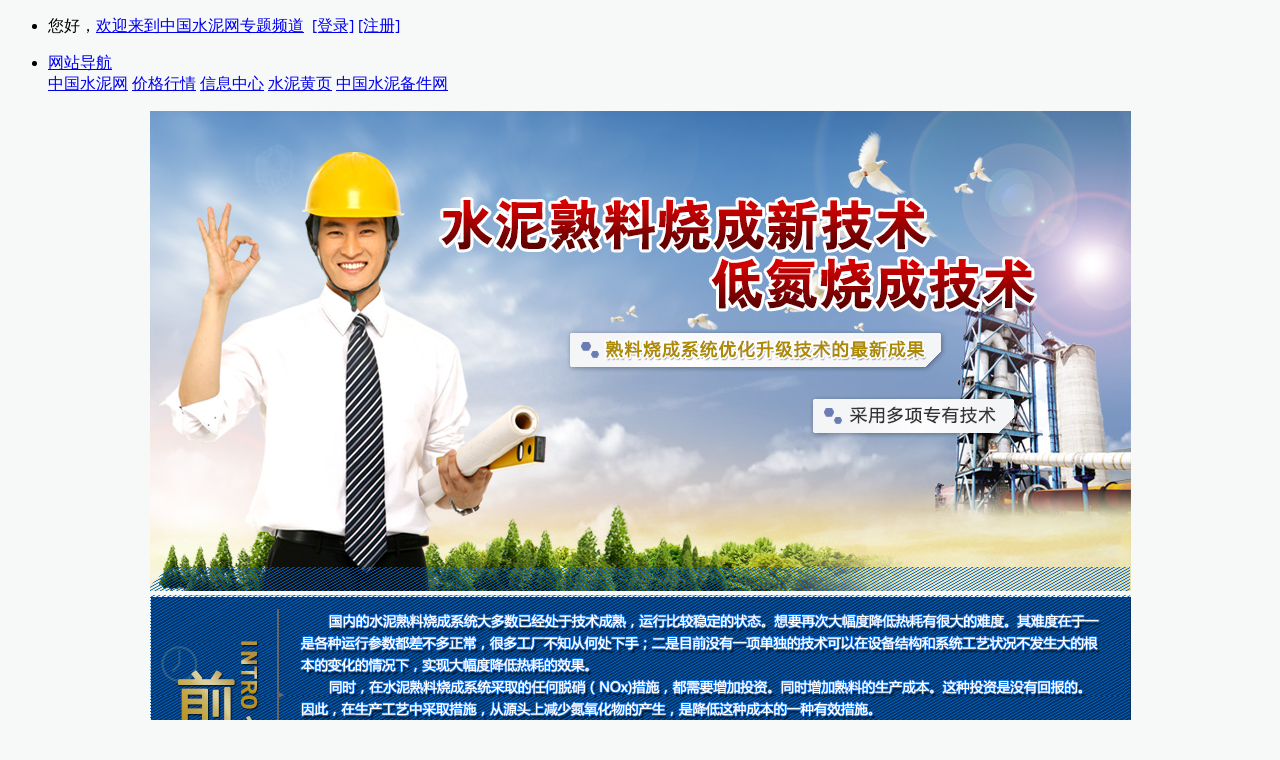

--- FILE ---
content_type: text/html; charset=gb2312
request_url: https://www.ccement.com/zhuanti/company/sldtsc/
body_size: 1675
content:
<!DOCTYPE html PUBLIC "-//W3C//DTD XHTML 1.1//EN" "http://www.w3.org/TR/xhtml11/DTD/xhtml11.dtd">
<html xmlns="http://www.w3.org/1999/xhtml">
<head>
<meta http-equiv="Content-Type" content="text/html; charset=gb2312" />
<title>水泥熟料低氮烧成</title>
<link href="css/style.css?v=20140617" rel="stylesheet" type="text/css" />
<link href="http://www.ccement.com/zhuanti/pub/css/zhuantipub.css" type="text/css" rel="stylesheet" />
<!--[if lte IE 6]>
    <script type="text/javascript" language="javascript" src="http://js.ccement.com/public/js/DD_belatedPNG_0.0.8a.js"></script>
     <script type="text/javascript">
     try{
     DD_belatedPNG.fix('*'); 
    }catch(err){}
    /* 透明pNG图片IE6解决方案 */
     </script>
     <![endif]-->
</head>

<body style="background:#f7f9f8;">
<script src="http://js.ccement.com/public/js/drop-down.js" type="text/javascript"></script>

<div class="top">
  <div id="site-nav">
      <ul id="uInfo" class="quick-login">
      </ul>
      <ul class="quick-menu">
        <li class="services menu-item last">
          <div class="menu"> <a class="menu-hd" href="#" target="_top">网站导航<b></b></a>
            <div class="menu-bd">
              <div class="menu-bd-panel">
                <div><a href="http://www.ccement.com/" title="中国水泥网" target="_blank">中国水泥网</a> <a href="http://price.ccement.com/"  title="价格行情" target="_blank">价格行情</a> <a href="http://www.ccement.com/news/" title="信息中心" target="_blank">信息中心</a> <a href="http://hy.ccement.com/"  title="水泥黄页" target="_blank">水泥黄页</a> <a  href="http://www.cement365.com/" title="中国水泥备件网" target="_blank">中国水泥备件网</a> </div>
              </div>
            </div>
          </div>
        </li>
      </ul>
  </div>
  <div class="clr"></div>
</div>
<script type="text/javascript">
    //获取Cookie
    function GetCookie(name) {
        var cookieArray = document.cookie.split("; ");
        var cookie = new Object();
        for (var i = 0; i < cookieArray.length; i++) {
            var arr = cookieArray[i].split("=");
            if (arr.length == 2) {
                if (arr[0] == name) {
                    return arr[1];
                }
            }
        }
        return "";
    }

    var uname = GetCookie("_currentUserName");
    if (uname == "" || uname == "undefined" || null == uname)
        document.getElementById("uInfo").innerHTML = "<li>您好，<a href='http://www.ccement.com/zt/' target='_blank' class='Top_red'>欢迎来到中国水泥网专题频道</a>&nbsp;&nbsp;<a target='_blank' href='http://i.ccement.com/login.aspx?refurl=" + location.href + "'>[登录]</a>&nbsp;<a target='_blank' href='http://i.ccement.com/Register.aspx?refurl=http://i.ccement.com/login.aspx?refurl=" + location.href + "'>[注册]</a></li>";
    else {
        document.getElementById("uInfo").innerHTML = "<li>" + uname + ",<a href='http://www.ccement.com/zt/' target='_blank' class='Top_red'>欢迎您来到中国水泥网专题频道</a>&nbsp;<a href='http://i.ccement.com/close.aspx?quit=yes&refurl=" + location.href + "' target='_top'>退出登陆</a> &nbsp;<a href='http://i.ccement.com/member/' target='_top'>会员专区</a><li>";
    }
</script>
<SCRIPT type=text/javascript>
    try { TB.Header.init(); } catch (e) { }
</SCRIPT>

    <div class="cmainBox">
        <ul>
            <li>
                <img src="images/index_01.jpg" width="981" height="480" alt=""></li>
            <li>
                <img src="images/index_02.jpg" width="981" height="227" alt="">
            </li>
            <li>
                <img src="images/index_03.jpg" width="981" height="230" alt="">
            </li>
            <li>
                <img src="images/index_04.jpg" width="981" height="249" alt="">
            </li>
            <li>
                <img src="images/index_05.jpg" width="981" height="393" alt="">
            </li>
            <li>
                <img src="images/index_06.jpg" width="981" height="85" alt="">
            </li>
            <li>
                <img src="images/index_07.jpg" width="981" height="504" alt="">
            </li>
            <li>
                <img src="images/index_08.jpg" width="981" height="213" alt="">
            </li>
            <li>
                <img src="images/index_09.jpg" width="981" height="409" alt="">
            </li>
            <li>
                <img src="images/index_10.jpg" width="981" height="282" alt="">
            </li>
            <li>
                <img src="images/index_11.jpg" width="981" height="295" alt="">
            </li>
            <li>
                <img src="images/index_12.jpg" alt="" width="981" height="185" usemap="#Map" border="0">
            </li>
            <li>
                <img src="images/index_13.jpg" width="981" height="122" alt="">
            </li>
            <li>
                <img src="images/index_14.jpg" alt="" width="981" height="154" usemap="#Map2" border="0">
            </li>
            <li>
                <img src="images/index_15.jpg" width="981" height="189" alt="">
            </li>
            <li>
                <img src="images/index_16.jpg" width="981" height="414" alt="">
            </li>
            <li><a href="word/manuscript.pdf" target="_blank">
                <img src="images/index_17.gif" width="981" height="42" alt=""></a> </li>
            <li>
                <img src="images/index_18.jpg?v=1" width="981" height="352" alt="">
            </li>
        </ul>
    </div>
    <!-- End Save for Web Slices -->
    <map name="Map">
        <area shape="rect" coords="919,3,972,25" href="word/dtrsj.pdf" target="_blank">
    </map>
    <map name="Map2">
        <area shape="rect" coords="902,11,972,42" href="word/case.pdf" target="_blank">
    </map>

<div class="bottom"><script type="text/javascript" src="http://www.ccement.com/js/end.js"></script></div>
    <script id="icbm_tj" type="text/javascript" src="http://tongji.ccement.com/click.js?site=1&type=4&cid=1065&id=4221149532913&time=2013/5/17 14:09:13"></script>  
</body>
</html>


--- FILE ---
content_type: text/css
request_url: https://www.ccement.com/zhuanti/company/sldtsc/css/style.css?v=20140617
body_size: -18
content:
@charset "gb2312";
/* CSS Document */
.cmainBox{ margin:0px auto; width:981px;}
.cmainBox ul, .cmainBox li{ list-style:none; margin:0px; padding:0px;}
.cmainBox img{ border:0px;  margin:0px; padding:0px;}

